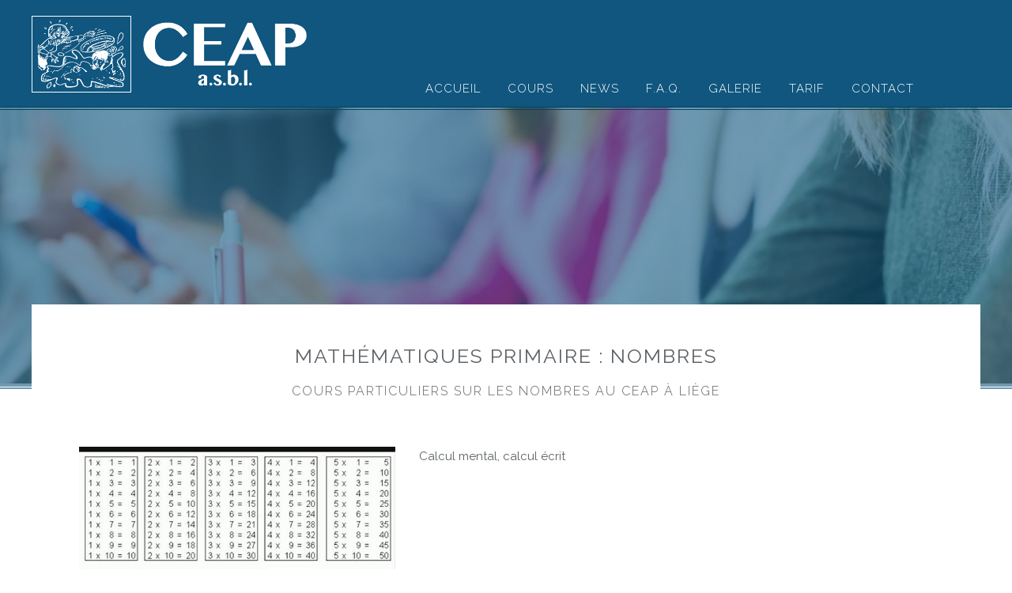

--- FILE ---
content_type: text/html; charset=UTF-8
request_url: http://www.ceap.be/?p=cours&lg=fr&id=25
body_size: 4345
content:
    
<!DOCTYPE html PUBLIC "-//W3C//DTD XHTML 1.0 Strict//EN"
"http://www.w3.org/TR/xhtml1/DTD/xhtml1-strict.dtd">
<html xmlns="http://www.w3.org/1999/xhtml" lang="fr" xml:lang="fr">

    <head>
        <title>Cours particuliers de Mathématiques Primaire : Nombres à Liège au CEAP</title>
        <meta http-equiv="Content-Type" content="text/html; charset=utf-8" />
        <meta name="viewport" content="width=device-width, initial-scale=1, maximum-scale=1" />
        <meta name="language" content="fr" />
        <meta name="revisit-after" content="7 days" />
        <meta name="robots" content="index, follow" />
        
        <meta property="og:title" content="C.E.A.P. - Centre d'Etude et d’Aide Postscolaires"/>
        <meta property="og:type" content="website"/>
        <meta property="og:url" content="https://www.ceap.be"/>
        <meta property="og:image" content="https://www.ceap.beimages/content/logo.png" />
        <meta property="og:site_name" content="C.E.A.P. - Centre d'Etude et d’Aide Postscolaires"/>
        <base href="https://www.ceap.be" />
        <link rel="alternate" href="https://www.ceap.be" hreflang="fr-be" />
        <link rel="SHORTCUT ICON" type="images/x-icon" href="images/favicon.ico" />
        <link href='https://fonts.googleapis.com/css?family=Raleway:400,300,100,600' rel='stylesheet' type='text/css' />
    </head>
    <body id="p_short_txt">
        
        <script>
            

        </script>
        
        <div class="main_content" id="">
            
            <header class="u-full-width">
                                
                <div class="container row">
                    <div class="four columns" id="logo">
                        <a href="" title="">
                            <img src="images/content/logo.png" alt="" />
                        </a>
                    </div>
                                        


                    
                                        
                    
                    <nav id="cbp-hrmenu" class="eight columns cbp-hrmenu">
                        <ul id='topnav' class='sf-menu'>
                            <li><a class="can_go" href="?p=home" title="Retour à l'accueil">Accueil</a></li>

                            <li>
                                <a href="#">Cours</a>
                                <div class="cbp-hrsub" style="z-index:999;">
                                    <div class="cbp-hrsub-inner">
                                        
                                        
										<div>
											<h4>Analyse combinatoire</h4>
											<ul>
												<li><a href="?p=cours&lg=fr&id=37" title="Cours particuliers à Liège en Analyse combinatoire">Analyse combinatoire</a></li>
											</ul>
										</div>
										<div>
											<h4>Biologie</h4>
											<ul>
												<li><a href="?p=cours&lg=fr&id=35" title="Cours particuliers à Liège en Biologie">Biologie</a></li>
											</ul>
										</div>
										<div>
											<h4>Chimie</h4>
											<ul>
												<li><a href="?p=cours&lg=fr&id=47" title="Cours particuliers &agrave; Li&egrave;ge en Chimie : Secondaire">Secondaire</a></li>
												<li><a href="?p=cours&lg=fr&id=49" title="Cours particuliers &agrave; Li&egrave;ge en Chimie : Sup&eacute;rieur">Supérieur</a></li>
											</ul>
										</div>
										<div>
											<h4>Comptabilité générale</h4>
											<ul>
												<li><a href="?p=cours&lg=fr&id=39" title="Cours particuliers à Liège en Comptabilité générale">Comptabilité générale</a></li>
											</ul>
										</div>
										<div>
											<h4>Dessin technique</h4>
											<ul>
												<li><a href="?p=cours&lg=fr&id=41" title="Cours particuliers à Liège en Dessin technique">Dessin technique</a></li>
											</ul>
										</div>
										<div>
											<h4>Économie</h4>
											<ul>
												<li><a href="?p=cours&lg=fr&id=51" title="Cours particuliers à Liège en Économie">Économie</a></li>
											</ul>
										</div>
										<div>
											<h4>Étude du milieu</h4>
											<ul>
												<li><a href="?p=cours&lg=fr&id=42" title="Cours particuliers à Liège en Étude du milieu">Étude du milieu</a></li>
											</ul>
										</div>
										<div>
											<h4>Français</h4>
											<ul>
												<li><a href="?p=cours&lg=fr&id=1" title="Cours particuliers à Liège en Français">Français</a></li>
											</ul>
										</div>
										<div>
											<h4>Géographie</h4>
											<ul>
												<li><a href="?p=cours&lg=fr&id=43" title="Cours particuliers à Liège en Géographie">Géographie</a></li>
											</ul>
										</div>
										<div>
											<h4>Histoire</h4>
											<ul>
												<li><a href="?p=cours&lg=fr&id=44" title="Cours particuliers à Liège en Histoire">Histoire</a></li>
											</ul>
										</div>
										<div>
											<h4>Langues modernes</h4>
											<ul>
												<li><a href="?p=cours&lg=fr&id=5" title="Cours particuliers &agrave; Li&egrave;ge en Langues modernes : Anglais">Anglais</a></li>
												<li><a href="?p=cours&lg=fr&id=4" title="Cours particuliers &agrave; Li&egrave;ge en Langues modernes : N&eacute;erlandais">Néerlandais</a></li>
											</ul>
										</div>
										<div>
											<h4>Latin</h4>
											<ul>
												<li><a href="?p=cours&lg=fr&id=45" title="Cours particuliers à Liège en Latin">Latin</a></li>
											</ul>
										</div>
										<div>
											<h4>Mathématiques</h4>
											<ul>
												<li><a href="?p=cours&lg=fr&id=20" title="Cours particuliers &agrave; Li&egrave;ge en Math&eacute;matiques : Primaire : Formes g&eacute;om&eacute;triques">Primaire : Formes géométriques</a></li>
												<li><a href="?p=cours&lg=fr&id=21" title="Cours particuliers &agrave; Li&egrave;ge en Math&eacute;matiques : Primaire : Solides">Primaire : Solides</a></li>
												<li><a href="?p=cours&lg=fr&id=24" title="Cours particuliers &agrave; Li&egrave;ge en Math&eacute;matiques : Primaire : Grandeurs">Primaire : Grandeurs</a></li>
												<li><a href="?p=cours&lg=fr&id=25" title="Cours particuliers &agrave; Li&egrave;ge en Math&eacute;matiques : Primaire : Nombres">Primaire : Nombres</a></li>
												<li><a href="?p=cours&lg=fr&id=26" title="Cours particuliers &agrave; Li&egrave;ge en Math&eacute;matiques : Primaire : Traitement des donn&eacute;es">Primaire : Traitement des données</a></li>
												<li><a href="?p=cours&lg=fr&id=8" title="Cours particuliers &agrave; Li&egrave;ge en Math&eacute;matiques : Secondaire : Alg&egrave;bre">Secondaire : Algèbre</a></li>
												<li><a href="?p=cours&lg=fr&id=27" title="Cours particuliers &agrave; Li&egrave;ge en Math&eacute;matiques : Secondaire : G&eacute;om&eacute;trie plane">Secondaire : Géométrie plane</a></li>
												<li><a href="?p=cours&lg=fr&id=28" title="Cours particuliers &agrave; Li&egrave;ge en Math&eacute;matiques : Secondaire : G&eacute;om&eacute;trie dans l&#039;espace">Secondaire : Géométrie dans l'espace</a></li>
												<li><a href="?p=cours&lg=fr&id=30" title="Cours particuliers &agrave; Li&egrave;ge en Math&eacute;matiques : Secondaire : G&eacute;om&eacute;trie analytique">Secondaire : Géométrie analytique</a></li>
												<li><a href="?p=cours&lg=fr&id=9" title="Cours particuliers &agrave; Li&egrave;ge en Math&eacute;matiques : Secondaire : Trigonom&eacute;trie">Secondaire : Trigonométrie</a></li>
												<li><a href="?p=cours&lg=fr&id=31" title="Cours particuliers &agrave; Li&egrave;ge en Math&eacute;matiques : Secondaire : Analyse">Secondaire : Analyse</a></li>
												<li><a href="?p=cours&lg=fr&id=7" title="Cours particuliers &agrave; Li&egrave;ge en Math&eacute;matiques : Secondaire : Statistiques">Secondaire : Statistiques</a></li>
												<li><a href="?p=cours&lg=fr&id=32" title="Cours particuliers &agrave; Li&egrave;ge en Math&eacute;matiques : Secondaire : Analyse combinatoire">Secondaire : Analyse combinatoire</a></li>
												<li><a href="?p=cours&lg=fr&id=33" title="Cours particuliers &agrave; Li&egrave;ge en Math&eacute;matiques : Secondaire : Probabilit&eacute;s">Secondaire : Probabilités</a></li>
												<li><a href="?p=cours&lg=fr&id=34" title="Cours particuliers &agrave; Li&egrave;ge en Math&eacute;matiques : Sup&eacute;rieur">Supérieur</a></li>
											</ul>
										</div>
										<div>
											<h4>Méthode de travail</h4>
											<ul>
												<li><a href="?p=cours&lg=fr&id=46" title="Cours particuliers à Liège en Méthode de travail">Méthode de travail</a></li>
											</ul>
										</div>
										<div>
											<h4>Physique</h4>
											<ul>
												<li><a href="?p=cours&lg=fr&id=48" title="Cours particuliers à Liège en Physique">Physique</a></li>
											</ul>
										</div>
										<div>
											<h4>Probabilités</h4>
											<ul>
												<li><a href="?p=cours&lg=fr&id=38" title="Cours particuliers à Liège en Probabilités">Probabilités</a></li>
											</ul>
										</div>
										<div>
											<h4>Sciences</h4>
											<ul>
												<li><a href="?p=cours&lg=fr&id=50" title="Cours particuliers à Liège en Sciences">Sciences</a></li>
											</ul>
										</div>
										<div>
											<h4>Statistiques</h4>
											<ul>
												<li><a href="?p=cours&lg=fr&id=22" title="Cours particuliers à Liège en Statistiques">Statistiques</a></li>
											</ul>
										</div>
                                    </div>
                                </div>
                            </li>
                            <li><a class="can_go"  href="?p=news" title="Quoi de neuf au Centre d’Études et d’Aide Postscolaires">News</a></li>
                            <li><a class="can_go"  href="?p=faq" title="Foire aux questions">F.A.Q.</a></li>
                            <li><a class="can_go"  href="?p=gallery" title="Galerie images du Centre d’Études et d’Aide Postscolaires">Galerie</a></li>
                            <li><a class="can_go"  href="?p=tarif" title="Tarif du Centre d’Études et d’Aide Postscolaires">Tarif</a></li>
                            <li><a class="can_go"  href="?p=contact" title="Contactez le Centre d’Études et d’Aide Postscolaires">Contact</a></li>
                        </ul>
                        
                    </nav>
                    
                    
                </div>
                
                
            </header>
        
            
            <section class="u-full-width" id='banner_cours'>
                <div id="slider">
                    
                </div>
            </section>

            <section class="u-full-width" id='content_box'>
                <div class="container row">
                    <h1>Mathématiques Primaire : Nombres</h1>
                                        <h2>Cours particuliers sur les Nombres au CEAP à Liège</h2>
                                        <img src='upload/normal/redim_1447590295-671.jpg' class='pull-left img_intro' />
                    					<p>Calcul mental, calcul &eacute;crit</p>                    
                </div>
            </section>

            
                        
            <section class="u-full-width" id="more_gallery">
                        
                <div class="container row">
                    <div class="gamma-container gamma-loading" id="gamma-container">

                        <ul class="gamma-gallery">
                            <li><div data-alt="img03" data-description="<h3>Zoom</h3>" data-max-width="1800" data-max-height="1350">
<div data-src="upload/normal/redim_1447590295-671.jpg" data-min-width="1300"></div>
<div data-src="upload/normal/redim_1447590295-671.jpg" data-min-width="1000"></div>
<div data-src="upload/normal/redim_1447590295-671.jpg" data-min-width="700"></div>
<div data-src="upload/normal/redim_1447590295-671.jpg" data-min-width="300"></div>
<div data-src="upload/normal/redim_1447590295-671.jpg" data-min-width="200"></div>
<div data-src="upload/normal/redim_1447590295-671.jpg" data-min-width="140"></div>
<div data-src="upload/normal/redim_1447590295-671.jpg"></div>
<noscript>
<img src="upload/normal/redim_1447590295-671.jpg" alt="image" />
</noscript>
</li>
<li><div data-alt="img03" data-description="<h3>Zoom</h3>" data-max-width="1800" data-max-height="1350">
<div data-src="upload/normal/redim_1447590339-68.gif" data-min-width="1300"></div>
<div data-src="upload/normal/redim_1447590339-68.gif" data-min-width="1000"></div>
<div data-src="upload/normal/redim_1447590339-68.gif" data-min-width="700"></div>
<div data-src="upload/normal/redim_1447590339-68.gif" data-min-width="300"></div>
<div data-src="upload/normal/redim_1447590339-68.gif" data-min-width="200"></div>
<div data-src="upload/normal/redim_1447590339-68.gif" data-min-width="140"></div>
<div data-src="upload/normal/redim_1447590339-68.gif"></div>
<noscript>
<img src="upload/normal/redim_1447590339-68.gif" alt="image" />
</noscript>
</li>
                            
                            
                        </ul>

                        <div class="gamma-overlay"></div>

                        <!--<div id="loadmore" class="loadmore">Example for loading more items...</div>-->

                    </div>
                </div>
                        </section>

            <section class="u-full-width" id='temoignage'>
                
            </section>
            
            <section class="u-full-width" id='customer'>
                <div class="container row" id="news_content">
                                        <div class="four columns news news-first">
                        <div class="thumbnail">
                            <img src="upload/normal/redim_1616399908-879.jpg" alt="" />
                        </div>
                        <h2>Promo de Pâques 22</h2>
                        <h3></h3>
                        <p>Promo de P&acirc;ques ...</p>
                        <a href="?p=news&id=25" title='Promo de Pâques 22' class="info">En savoir plus</a>
                    </div>
                                                <div class="four columns news news-first">
                        <div class="thumbnail">
                            <img src="upload/normal/redim_1527806226-532.jpg" alt="" />
                        </div>
                        <h2>Adresse du CEAP</h2>
                        <h3></h3>
                        <p>Depuis le 1er juillet 2018, le CEAP se situe Rue Forgeur 17, pr&egrave;s des Terrasses. Cliquez sur "en savoir plus" pour voir d'autres photos. ...</p>
                        <a href="?p=news&id=24" title='Adresse du CEAP' class="info">En savoir plus</a>
                    </div>
                                                <div class="four columns news news-first">
                        <div class="thumbnail">
                            <img src="upload/normal/redim_1487886088-351.jpg" alt="" />
                        </div>
                        <h2>Cours pendant les grandes vacances.</h2>
                        <h3></h3>
                        <p>Pendant toutes les vacances, des cours sont organis&eacute;s dans toutes les branches. Quelles que soient les difficult&eacute;s, il y a toujours moyen de remonter la pente : un co ...</p>
                        <a href="?p=news&id=23" title='Cours pendant les grandes vacances.' class="info">En savoir plus</a>
                    </div>
                                                    
                </div>
            </section>
            
                    
        
            <footer class="u-full-width" itemscope itemtype="http://schema.org/LocalBusiness">
                <meta itemprop="foundingDate" content="1969-01-01"/>
                <meta itemprop="logo" content="images/content/logo.png"/>
                <meta itemprop="openingHours" content="Tu,Sa 8:00-21:00"/>
                <div class="container row" id="footer">
                    <div class="four columns">
                        <h2 itemprop="name">CEAP <small>asbl</small></h2>
                        <address>
                            <span itemprop="streetAddress">Rue Forgeur 17</span><br /><span itemprop="postalCode">B-4000</span> <span itemprop="addressLocality">Liège</span>
                        </address>
                        <ul>
                            <li><a href="tel:+3242530499" itemprop="telephone"><i class="fa fa-phone"></i><span>04 253 04 99</span></a></li>
                        </ul>
                    </div>
                    <div class="eight columns" id="openhour">
                        <p>Réserver un cours au <b>Centre d’Études et d’Aide Postscolaires <small>asbl</small></b><br />(réservation exclusivement par téléphone, du lundi au samedi de 08:00 à 19:30)</p>
                        <p><b>Les cours se donnent du lundi au samedi</b><br />de 08:30 à 21:30, selon les disponibilités.</p>
                        
                    </div>
                </div>
            </footer>
        </div>
        
        
        
        
        
        
        <link rel="stylesheet" type="text/css" href="css/responsive/normalize.css" media="screen" defer="true" />
        <link rel="stylesheet" type="text/css" href="css/responsive/skeleton.css" media="screen" defer="true" />
        <link rel="stylesheet" type="text/css" href="css/responsive/skeleton_collapse.css" media="screen" defer="true" />
        <link rel="stylesheet" type="text/css" href="css/responsive/custom.css" media="screen" defer="true" />
        <link rel="stylesheet" type="text/css" href="css/font/font-awesome.min.css" media="screen" defer="true" />
        
        <link href='http://fonts.googleapis.com/css?family=Crimson+Text:400,400italic' rel='stylesheet' type='text/css' />
        <link href='http://fonts.googleapis.com/css?family=Abril+Fatface' rel='stylesheet' type='text/css' />
        
        <script src="//ajax.googleapis.com/ajax/libs/jquery/1.10.2/jquery.min.js"></script>
        
        <link rel="stylesheet" type="text/css" href="_test/MultiLevelPushMenu/css/icons.css" />
        
                
        <link rel="stylesheet" type="text/css" href="_test/test_menu/css/component.css" />
        <script src="_test/test_menu/js/cbpHorizontalMenu.min.js"></script>
        <script>
            $(function () {
                cbpHorizontalMenu.init();
            });
        </script>
        
        <script type='text/javascript' src="js/maps/init_map.js"></script>
        
                    <link rel="stylesheet" type="text/css" href="css/gamma_gallery/style.css"/>
            <!--[if lte IE 7]><style>.main{display:none;} .support-note .note-ie{display:block;}</style><![endif]-->
            <script src="js/gamma_gallery/modernizr.custom.70736.js"></script>
            <script src="js/gamma_gallery/jquery.masonry.min.js"></script>
            <script src="js/gamma_gallery/gamma.js"></script>
            
            <script type="text/javascript">
                $(function () {
                    var GammaSettings = {
                        // order is important!
                        viewport: [{
                                width: 1200,
                                columns: 5
                            }, {
                                width: 900,
                                columns: 4
                            }, {
                                width: 500,
                                columns: 3
                            }, {
                                width: 320,
                                columns: 2
                            }, {
                                width: 0,
                                columns: 2
                            }]
                    };

                    Gamma.init(GammaSettings, fncallback);

                    // Example how to add more items (just a dummy):
                    var page = 0,
                    items = ['<li><div data-alt="img03" data-description="<h3>Sky high</h3>" data-max-width="1800" data-max-height="1350"><div data-src="images/xxxlarge/3.jpg" data-min-width="1300"></div><div data-src="images/xxlarge/3.jpg" data-min-width="1000"></div><div data-src="images/xlarge/3.jpg" data-min-width="700"></div><div data-src="images/large/3.jpg" data-min-width="300"></div><div data-src="images/medium/3.jpg" data-min-width="200"></div><div data-src="images/small/3.jpg" data-min-width="140"></div><div data-src="images/xsmall/3.jpg"></div><noscript><img src="images/xsmall/3.jpg" alt="img03"/></noscript></div></li><li><div data-alt="img03" data-description="<h3>Sky high</h3>" data-max-width="1800" data-max-height="1350"><div data-src="images/xxxlarge/3.jpg" data-min-width="1300"></div><div data-src="images/xxlarge/3.jpg" data-min-width="1000"></div><div data-src="images/xlarge/3.jpg" data-min-width="700"></div><div data-src="images/large/3.jpg" data-min-width="300"></div><div data-src="images/medium/3.jpg" data-min-width="200"></div><div data-src="images/small/3.jpg" data-min-width="140"></div><div data-src="images/xsmall/3.jpg"></div><noscript><img src="images/xsmall/3.jpg" alt="img03"/></noscript></div></li><li><div data-alt="img03" data-description="<h3>Sky high</h3>" data-max-width="1800" data-max-height="1350"><div data-src="images/xxxlarge/3.jpg" data-min-width="1300"></div><div data-src="images/xxlarge/3.jpg" data-min-width="1000"></div><div data-src="images/xlarge/3.jpg" data-min-width="700"></div><div data-src="images/large/3.jpg" data-min-width="300"></div><div data-src="images/medium/3.jpg" data-min-width="200"></div><div data-src="images/small/3.jpg" data-min-width="140"></div><div data-src="images/xsmall/3.jpg"></div><noscript><img src="images/xsmall/3.jpg" alt="img03"/></noscript></div></li><li><div data-alt="img03" data-description="<h3>Sky high</h3>" data-max-width="1800" data-max-height="1350"><div data-src="images/xxxlarge/3.jpg" data-min-width="1300"></div><div data-src="images/xxlarge/3.jpg" data-min-width="1000"></div><div data-src="images/xlarge/3.jpg" data-min-width="700"></div><div data-src="images/large/3.jpg" data-min-width="300"></div><div data-src="images/medium/3.jpg" data-min-width="200"></div><div data-src="images/small/3.jpg" data-min-width="140"></div><div data-src="images/xsmall/3.jpg"></div><noscript><img src="images/xsmall/3.jpg" alt="img03"/></noscript></div></li><li><div data-alt="img03" data-description="<h3>Sky high</h3>" data-max-width="1800" data-max-height="1350"><div data-src="images/xxxlarge/3.jpg" data-min-width="1300"></div><div data-src="images/xxlarge/3.jpg" data-min-width="1000"></div><div data-src="images/xlarge/3.jpg" data-min-width="700"></div><div data-src="images/large/3.jpg" data-min-width="300"></div><div data-src="images/medium/3.jpg" data-min-width="200"></div><div data-src="images/small/3.jpg" data-min-width="140"></div><div data-src="images/xsmall/3.jpg"></div><noscript><img src="images/xsmall/3.jpg" alt="img03"/></noscript></div></li>']
                    function fncallback() {
                        $('#loadmore').show().on('click', function () {
                            ++page;
                            var newitems = items[page - 1]
                            if (page <= 1) {
                                Gamma.add($(newitems));
                            }
                            if (page === 1) {
                                $(this).remove();
                            }
                        });
                    }
                });


                var w_height = $(window).height();
                var delta = 275;
                var min_height = w_height - delta;
                //-300
                $("#content").css("min-height", min_height);
            </script>
                </body>
</html>

--- FILE ---
content_type: text/css
request_url: https://www.ceap.be/css/responsive/skeleton_collapse.css
body_size: 208
content:


/* For devices larger than 550px */
@media (min-width: 550px) {
  .collapse .column,
  .collapse .columns {
    margin-left: 0; }
  .collapse .column:first-child,
  .collapse .columns:first-child {
    margin-left: 0; }

  .collapse .one.column,
  .collapse .one.columns                    { width: 8.3333333333%; }
  .collapse .two.columns                    { width: 16.6666666667%; }
  .collapse .three.columns                  { width: 25%;            }
  .collapse .four.columns                   { width: 33.3333333333%; }
  .collapse .five.columns                   { width: 41.6666666667%; }
  .collapse .six.columns                    { width: 50%;            }
  .collapse .seven.columns                  { width: 58.3333333333%; }
  .collapse .eight.columns                  { width: 66.6666666667%; }
  .collapse .nine.columns                   { width: 75%;          }
  .collapse .ten.columns                    { width: 83.3333333333%; }
  .collapse .eleven.columns                 { width: 91.6666666667%; }
  .collapse .twelve.columns                 { width: 100%; margin-left: 0; }

  .collapse .one-third.column               { width: 33.3333333333%; }
  .collapse .two-thirds.column              { width: 66.6666666667%; }

  .collapse .one-half.column                { width: 50%; }


}




--- FILE ---
content_type: text/css
request_url: https://www.ceap.be/css/responsive/custom.css
body_size: 2132
content:
.typed-cursor{
    opacity: 1;
    -webkit-animation: blink 0.7s infinite;
    -moz-animation: blink 0.7s infinite;
    animation: blink 0.7s infinite;
}
@keyframes blink{
    0% { opacity:1; }
    50% { opacity:0; }
    100% { opacity:1; }
}
@-webkit-keyframes blink{
    0% { opacity:1; }
    50% { opacity:0; }
    100% { opacity:1; }
}
@-moz-keyframes blink{
    0% { opacity:1; }
    50% { opacity:0; }
    100% { opacity:1; }
}
html {
    font-size: 62.5%; 
}
body {
    font-size: 1.5em; /* currently ems cause chrome bug misinterpreting rems on body element */
    line-height: 1.6;
    font-weight: 400;
    font-family: "Raleway", "HelveticaNeue", "Helvetica Neue", Helvetica, Arial, sans-serif;
    color: #5D6266; 
    background-image: url(../../images/content/bg_01.jpg);
    background-position: 100% 0%;
    background-attachment:fixed;
    background-size: cover;
    background-repeat: no-repeat;
}
body#p_contact{
    background-image: url(../../images/content/ceap_facade.jpg);
    background-position: 0% 40%;
}



.container{
    max-width: 1200px;
    width: auto;
}
header{
    background-color: rgba(16, 86, 127, 1);
    background-size: 30%;
    min-height: 135px;
    height: auto;
}
#logo{
    
}
#logo a img{
    width: 100%;
    max-width: 350px;
    margin-top: 20px;
}

#bt_menu{
    background-color: transparent;
    padding-top: 70px;
    text-align: right;
    line-height: 2rem;
}
#trigger{
    color: #fff;
    text-decoration: none;
    font-size: 2rem;
    text-transform: uppercase;
}

#banner, #banner_faq, #banner_news, #banner_cours{
    margin-top: 0px;
    padding-bottom: 0px;
    color: #fff;
    position: relative;
}
#slider{
    position: relative;
    width: 100%;
    height: 350px;
    background-image: url(../../images/content/bg_03.jpg);
    background-position: 50% 0%;
    background-attachment:fixed;
    background-size: cover;
    background-repeat: no-repeat;
}
#banner_faq #slider{
    background-image: url(../../images/content/bg_faq_04.jpg);
    background-position: 50% 200%;
}
#banner_news #slider{
    background-image: url(../../images/content/bg_news_01.jpg);
    background-position: 50% 100%;
}
#banner_cours #slider{
    background-image: url(../../images/content/bg_cours_01.jpg);
    background-position: 50% 100%;
}
#slider:before{
    width: 100%;
    height: 100%;
    background-color: rgba(16, 86, 127, .6);
    /*background-color: rgba(255, 255, 255, .6);*/
    position: absolute;
    top: 0;
    left: 0;
    content: '';
    /*z-index: 99999;*/
    border-top: 4px double #034461;
    border-bottom: 4px double #fff;
}

#more_gallery{
    background-color: #FFF;
    border-bottom: 4px double #034461;
    padding-bottom: 30px;
}
#more_gallery div #gamma-container{
    width: 90%;
    margin-left: 5%;
    margin-right: 5px;
}
#content_box{
    background-color: #FCF9F9;
    background-color: #FFF;
    border-bottom: 4px double #034461;
    padding-bottom: 30px;
    /*height: auto;*/
    /*min-height: 700px;*/
}
#content_box div{
    background-color: #fff;
    padding-top: 5rem;
    padding-bottom: 2rem;
    min-height: 700px;
    margin-top: -100px;
    border-radius: 0px;
}
#p_short_txt #content_box{
    border-bottom: none;
    padding-bottom: none;
}
#p_short_txt #content_box div{
    min-height: 50px;
}
#content_box div h2{
    margin-bottom: 60px;
}
/*
#content_box div:after{
    background-color: #ff0;
    width: 500px;
    height: 50px;
    margin-top: 140px;
    content: '';
}
*/
#content_box h1{
    font-size: 2.5rem;
    text-transform: uppercase;
    letter-spacing: .2rem;
    font-weight: 400;
    text-align: center;
}
#content_box h2{
    font-size: 1.6rem;
    text-transform: uppercase;
    letter-spacing: .2rem;
    font-weight: 300;
    text-align: center;
}
#content_box img{
    width: 100%;
}
#content_box p{
    width: 90%;
    text-align: justify;
    margin: 0 auto;
    padding-bottom: 20px;
}

#content_box hr{
    width: 20%;
    text-align: center;
    /*margin: 0 auto;*/
    /*padding-bottom: 20px;*/
}

li.faq{
    list-style: none;
}
#content_box ul li.faq p:first-child{
    /*font-family: 'Lobster Two', serif;*/
    font-style: italic;
    color: rgba(34, 34, 34, 0.7);
    font-size: 120%;
}
#content_box ul li.faq p:first-child:before{
    content: '\f0e6';
}




#temoignage{
    background-color: rgba(2, 73, 104, .4);
    /*background-size: 30%;*/
    min-height: 300px;
    height: auto;
    text-align: center;
    color: #fff;
    padding-top: 5rem;
}
#temoignage h2{
    font-size: 2rem;
    text-transform: uppercase;
    letter-spacing: .2rem;
    font-weight: 400;
    text-align: center;
    color: #fff;
}
#temoignage p.hand{
    font-family: 'Crimson Text', serif;
    font-style: italic;
    font-size: 2.7rem;
}


#customer{
    background-color: #fff;
    border-bottom: 4px double #034461;
    padding-bottom: 30px;
}
#customer h2{
    font-size: 1.8rem;
    padding-top: .8rem;
    text-transform: uppercase;
    letter-spacing: .2rem;
    font-weight: 400;
    text-align: center;
}
#customer h3{
    font-size: 1.2rem;
    /*padding-top: .8rem;*/
    text-transform: uppercase;
    letter-spacing: .2rem;
    font-weight: 400;
    text-align: center;
}
#customer p{
    text-align: justify;
}
#customer ul{
    background: transparent;
    width: 96%;
    width: 100%;
    margin: 0 auto;
}
#customer ul li{
    display: inline-block;
    margin-right: -4px;
}
#customer ul li img{
    height: 80px;
    padding: 0 15px;
}

#customer #news_content{
    background-color: #fff;
    padding-top: 5rem;
    padding-bottom: 2rem;
    min-height: 200px;
    border-radius: 0px;
}


.news{
    padding-bottom: 50px;
}

.thumbnail {
  position: relative;
  width: 100%;
  height: 200px;
  overflow: hidden;
}
.thumbnail img {
  position: absolute;
  left: 50%;
  top: 50%;
  height: 100%;
  width: auto;
  -webkit-transform: translate(-50%,-50%);
      -ms-transform: translate(-50%,-50%);
          transform: translate(-50%,-50%);
}
.thumbnail img.portrait {
  width: 100%;
  height: auto;
}



#content_item{
    background-color: #fff;
    padding-top: 5rem;
    padding-bottom: 2rem;
    min-height: 300px;
}
#content_item h1{
    font-size: 3rem;
    text-transform: uppercase;
    letter-spacing: .2rem;
    font-weight: 400;
    text-align: center;
}
#content_item .subtitle{
    font-size: 1.8rem;
    text-transform: uppercase;
    letter-spacing: .2rem;
    font-weight: 400;
    text-align: center;
}
#content_item h3{
    font-size: 1.6rem;
    text-transform: uppercase;
    letter-spacing: .2rem;
    font-weight: 600;
}
#content_item #description_item{
    margin-top: 5rem;
}
#content_item #description_item img{
    width: auto;
    max-width: 100%;
}
#content_item #description_contact{
    margin-top: 5rem;
}
#content_item #description_contact ul li{
    list-style: none;
}
#content_item #description_contact ul li a{
    text-decoration: none;
    color: inherit;
}
#content_item #description_contact .fa{
    width: 30px;
}
.tabs_20{
    padding-left: 20px;
}

#map-canvas{
    background-color: #EDECE4;
}

.lettrine ul{
    list-style: none;
}
.lettrine ul li b{
    font-size: 130%;
    font-weight: bold;
    color: #EB6C0B;
}
.lettrine ul li a{
    color: inherit;
    text-decoration: none;
}
.lettrine ul li a:hover::before{
    content: "\f120";
    color: #EB6C0B;
}
#liste_produit a{
    text-decoration: none;
    color: inherit;
}
#liste_produit a:hover{
    color: #EB6C0B;
}

#detail_img img{
    max-width: 100%;
}
#detail_title h1{
    font-size: 1.6em;
    letter-spacing: 0;
    text-transform: none;
    text-align: left;
}
#detail_title ul{
    margin-top: 50px;
    width: 100%;
}
#detail_title ul li{
    list-style: none;
}
#detail_title ul li em{
    display: inline-block;
    width: 180px;
    font-style: normal;
    font-weight: bold;
}
#tabs{
    background-color: #fff;
    margin: 0;
    padding: 0;
    padding-top: 30px;
}
#section-2 th{
    text-transform: uppercase;
    letter-spacing: 1px;
    font-size: 115%;
}
.bold{
    font-weight: bold;
}

ul#orderby{
    list-style: none;
}
ul#orderby li{
    display: inline-block;
}
ul#orderby li a{
    padding: 0 0.5em;
    text-decoration: none;
}
ul#orderby li a:hover::before{
    color: #EB6C0B;
}
ul#orderby li a:before{
    content: '\f0dc';
}


footer{
    background-color: #363839;
    background-color: rgba(54, 56, 57, .9);
    background-color: rgba(16, 86, 127, .97);
    border-bottom: 40px solid #222222;
}
#footer{
    min-height: auto;
    height: auto;
    text-align: left;
    padding-top: 5rem;
    padding-bottom: 2rem;
    color: #fff;
    font-size: 90%;
}
#footer h2{
    font-size: 1.8rem;
    text-transform: uppercase;
    letter-spacing: .2rem;
    font-weight: 400;
    text-align: left;
    color: #CCCCCC;
}
#footer address{
    font-style: normal;
}
#footer ul{
    margin-top: 2rem;
}
#footer ul li{
    list-style: none;
    margin-top: -5px;
}
#footer ul li i.fa{
    display: inline-block;
    width: 30px;
}
#footer ul li a{
    text-decoration: none;
    color: #fff;
}

#openhour p{
    margin: 0;
    margin-bottom: 1.5rem;
}
#openhour p b{
    font-weight: 600;
    letter-spacing: .1rem;
}



.img_intro{
    margin-right: 30px;
    margin-left: 5%;
    padding-bottom: 20px;
    max-width: 33.33334%;
    /*max-width: 45%;*/
}

.u-96-width{
    width: 96%;
}



.txt_right{
    text-align: right;
}
.txt_center{
    text-align: center;
}
.clearboth{
    clear: both;
}
.grey{
    color: #ccc;
}
.red{
    color: red;
}
.c_default{
    cursor: default;
}

--- FILE ---
content_type: text/css
request_url: https://www.ceap.be/_test/test_menu/css/component.css
body_size: 704
content:
.cbp-hrmenu {
    width: 100%;
    margin-top: 85px;
    border-bottom: none;
    background-color: #10567F;
}

/* general ul style */
.cbp-hrmenu ul {
    margin: 0;
    padding: 0;
    list-style-type: none;
}

/* first level ul style */
.cbp-hrmenu > ul,
.cbp-hrmenu .cbp-hrsub-inner {
    width: 90%;
    max-width: 70em;
    margin: 0 auto;
    padding: 0 1.875em;
    
}

.cbp-hrmenu > ul > li {
    display: inline-block;
}

.cbp-hrmenu > ul > li > a {
    font-weight: 300;
    font-family: "Raleway","HelveticaNeue","Helvetica Neue",Helvetica,Arial,sans-serif;
    padding: 1em 1em 0 1em;
    color: #999;
    color: #fff;
    text-decoration: none;
    text-transform: uppercase;
    letter-spacing: 1px;
    display: inline-block;
}

.cbp-hrmenu > ul > li > a:hover {
    color: #47a3da;
}

.cbp-hrmenu > ul > li.cbp-hropen a,
.cbp-hrmenu > ul > li.cbp-hropen > a:hover {
    color: #fff;
    background: #47a3da;
    /*text-decoration: underline;*/
}

/* sub-menu */
.cbp-hrmenu .cbp-hrsub {
    display: none;
    position: absolute;
    background: #47a3da;
    width: 100%;
    left: 0;
    opacity: 1;
    border-bottom: 1px solid #10567F;
    border-right: 1px solid #10567F;
    border-left: 1px solid #10567F;
}

.cbp-hropen .cbp-hrsub {
    display: block;
    padding-bottom: 3em;
}

.cbp-hrmenu .cbp-hrsub-inner > div {
    width: 33%;
    float: left;
    padding: 0 1.2em 0;
    padding: 0;
}

.cbp-hrmenu .cbp-hrsub-inner:before,
.cbp-hrmenu .cbp-hrsub-inner:after {
    content: " ";
    display: table;
}

.cbp-hrmenu .cbp-hrsub-inner:after {
    clear: both;
}

.cbp-hrmenu .cbp-hrsub-inner > div a {
    line-height: 1.2em;
    text-decoration: none;
    font-size: 115%;
}

.cbp-hrsub h4 {
    color: #afdefa;
    padding: 2em 0 0.6em;
    margin: 0;
    font-size: 160%;
    font-weight: 300;
}

/* Examples for media queries */

@media screen and (max-width: 52.75em) { 

    .cbp-hrmenu {
        font-size: 80%;
    }

}

@media screen and (max-width: 43em) { 

    .cbp-hrmenu {
        font-size: 120%;
        border: none;
    }

    .cbp-hrmenu > ul,
    .cbp-hrmenu .cbp-hrsub-inner {
        width: 100%;
        padding: 0;
    }

    .cbp-hrmenu .cbp-hrsub-inner {
        padding: 0 2em;
        font-size: 75%;
    }

    .cbp-hrmenu > ul > li {
        display: block;
        border-bottom: 0px solid #47a3da;
    }

    .cbp-hrmenu > ul > li > a { 
        display: block;
        padding: 1em 3em;
    }

    .cbp-hrmenu .cbp-hrsub { 
        position: relative;
    }

    .cbp-hrsub h4 {
        padding-top: 0.6em;
    }

}

@media screen and (max-width: 36em) { 
    .cbp-hrmenu .cbp-hrsub-inner > div {
        width: 100%;
        float: none;
        padding: 0 2em;
    }
}





--- FILE ---
content_type: text/css
request_url: https://www.ceap.be/css/gamma_gallery/style.css
body_size: 1448
content:
@import url('demo.css');

/* Entypo Icon Font */
/*
@font-face {
  font-family: 'entypo-selected';
  src: url("../../font/entypo-selected.eot");
  src: 
	  url("../../font/entypo-selected.eot?#iefix") format('embedded-opentype'), 
	  url("../../font/entypo-selected.woff") format('woff'), 
	  url("../../font/entypo-selected.ttf") format('truetype'), 
	  url("../../font/entypo-selected.svg#entypo-selected") format('svg');
  font-weight: normal;
  font-style: normal;
}
*/
/* Gamma Gallery Style */

.gamma-container {
	min-height: 200px;
}

.gamma-gallery {
	list-style-type: none;
	padding: 0;
	margin: 0;
	width: 100%;
	position: relative;
}

/* http://nicolasgallagher.com/micro-clearfix-hack/ */
.gamma-gallery:before,
.gamma-gallery:after {
    content: " ";
    display: table;
}

.gamma-gallery:after {
    clear: both;
}

/**
 * For IE 6/7 only
 * Include this rule to trigger hasLayout and contain floats.
.gamma-gallery {
    *zoom: 1;
}
 */

.gamma-gallery li {
	display: block;
	position: relative;
	cursor: pointer;
	float: left;
	padding: 4px;
}

.gamma-gallery li img {
	max-width: 100%;
	width: auto;
	height: auto;
	display: block;
}

.gamma-description {
	background: #fff;
	background: rgba(255, 255, 255, 0.6);
	position: absolute;
	top: 20px;
	left: 20px;
	bottom: 20px;
	right: 20px;
	text-align: center;
	-ms-filter:"progid:DXImageTransform.Microsoft.Alpha(Opacity=0)";
	filter: alpha(opacity=0);
	opacity: 0;
	-webkit-transition: opacity 0.4s ease-in-out;
	-moz-transition: opacity 0.4s ease-in-out;
	-ms-transition: opacity 0.4s ease-in-out;
	-o-transition: opacity 0.4s ease-in-out;
	transition: opacity 0.4s ease-in-out;
}

.no-touch .gamma-gallery li:hover .gamma-description {
	-ms-filter:"progid:DXImageTransform.Microsoft.Alpha(Opacity=80)";
	filter: alpha(opacity=80);
	opacity: 1;
}
 
.gamma-description:before {
	content: '';
	height: 100%;
}

.gamma-description:before,
.gamma-description h3 {
	display: inline-block;
	vertical-align: middle;
}

.gamma-description h3 {
	width: 100%;
	padding: 0 20px;
	font-weight: 400;
	text-transform: uppercase;
	font-size: 16px;
	letter-spacing: 2px;
}

.gamma-buttons {
	position: absolute;
	top: 10px;
	right: 10px;
	z-index: 10001;
}

.gamma-buttons button {
	float: left;
	background: #333;
	color: #fff;
	display: block;
	width: 30px;
	height: 30px;
	font-size: 14px;
	margin-left: 5px;
	cursor: pointer;
	border: none;
	outline: none;
}

.gamma-buttons button:before,
.gamma-nav span:before {
	font-family: 'entypo-selected';
	font-style: normal;
	font-weight: normal;
	speak: none;
	display: block;
	text-align: center;
	opacity: 0.7;
	outline: none;
}

.no-touch .gamma-buttons button:hover {
	background: #666;
}

button.gamma-btn-close:before {
	content: '\2715';
}

button.gamma-btn-ssplay:before {
	content: '\25b6';
}

button.gamma-btn-sspause:before {
	content: '\2389';
}

.gamma-single-view {
	position: fixed;
	top: 0;
	left: 0;
	width: 100%;
	height: 100%;	
	z-index: 10000;
	text-align: center;
	display:none;
}

.gamma-overlay {
	background: #000;
	position: fixed;
	top: 0;
	left: 0;
	width: 100%;
	height: 100%;
	opacity: 0;
	display: none;
	z-index: 9999;
}

.gamma-single-view img {
	position: absolute;
	cursor: pointer;
}

.gamma-description-wrapper {
	background: rgba(0,0,0,0.7);
	position: absolute;
	bottom: 0px;
	left: 0px;
	right: 0px;
	z-index: 10;
	padding: 5px 0;
}

.gamma-single-view .gamma-description {
	background: transparent;
	position: relative;
	bottom: auto;
	left: auto;
	right: auto;
	top: auto;
}

.gamma-single-view .gamma-description h3 {
	font-size: 15px;
	padding: 5px 0;
	color: #fff;
}

.gamma-nav span {
	position: absolute;
	display: block;
	width: 20px;
	height: 38px;
	top: 50%;
	margin-top: -19px;
	left: 20px;
	cursor: pointer;
	text-align: center;
	-webkit-transition: all 0.3s ease;
	-moz-transition: all 0.3s ease;
	-ms-transition: all 0.3s ease;
	-o-transition: all 0.3s ease;
	transition: all 0.3s ease;
}

.gamma-nav span.gamma-next {
	left: auto;
	right: 20px;
}

.gamma-nav span:before {
	color: #fff;
	opacity: 0.7;
	font-size: 40px;
}

.gamma-nav span:hover:before {
	opacity: 1;
}

.gamma-nav span:before {
	display: block;
	margin: 0;
	width: auto;
}

.gamma-nav span.gamma-prev:before {
	content: '\e75d';
	content: '\2770';
}

.gamma-nav span.gamma-next:before {
	content: '\e75e';
	content: '\2771';
}

.gamma-img-fly {
	position: absolute;
	top: 0;
	left: 0;
	z-index: 99999;
}

/* Loaders */

.gamma-loading {
	background: transparent url(../images/loader_light.gif) no-repeat center center;
}

.gamma-single-view.gamma-loading {
	background: transparent url(../images/loader_dark.gif) no-repeat center center;
}


/* Make some things unselectable. Remove where selection is needed: */

.gamma-container img,
.gamma-nav span,
.gamma-buttons button,
.gamma-description-wrapper,
.gamma-description,
.gamma-description h3 {
	-webkit-touch-callout: none;
	-webkit-user-select: none;
	-khtml-user-select: none;
	-moz-user-select: none;
	-ms-user-select: none;
	user-select: none;
}

@media screen and (max-width: 750px) {

	.gamma-description {
		top: 10px;
		left: 10px;
		bottom: 10px;
		right: 10px;
	}

	.gamma-description h3 {
		font-size: 14px;
		padding: 0 5px;
	}

}

@media screen and (max-width: 500px) {

	.gamma-buttons {
		float: left;
		clear: both;
	}

}


--- FILE ---
content_type: text/css
request_url: https://www.ceap.be/css/gamma_gallery/demo.css
body_size: 288
content:
/* General Demo Style */
@import url(http://fonts.googleapis.com/css?family=Lato:300,400,700);

* {
	-webkit-box-sizing: border-box;
	-moz-box-sizing: border-box;
	box-sizing: border-box;
	padding: 0;
	margin: 0;
}

/* Clearfix hack by Nicolas Gallagher: http://nicolasgallagher.com/micro-clearfix-hack/ */
.clearfix:before,
.clearfix:after {
    content: " ";
    display: table;
}

.clearfix:after {
    clear: both;
}


.loadmore {
	padding: 10px;
	background: #ddd;
	color: #fff;
	text-transform: uppercase;
	letter-spacing: 3px;
	font-weight: 700;
	text-align: center;
	cursor: pointer;
	margin: 10px 4px;
	display: none;
}

.loadmore:hover {
	background: #333;
}


--- FILE ---
content_type: text/javascript
request_url: https://www.ceap.be/js/maps/init_map.js
body_size: 842
content:

function initialize() {
	geocoder = new google.maps.Geocoder();
	var myLatlng_1 = new google.maps.LatLng(-25.363882,131.044922);
	var myLatlng_2 = new google.maps.LatLng(-25,131);
	var mapOptions = {
		zoom: 17,
		center: myLatlng_1,
		mapTypeId: google.maps.MapTypeId.ROADMAP
	}

	var map = new google.maps.Map(document.getElementById('map-canvas'), mapOptions);
  
	
        var contentString_0 = 	'<div class="infowindow">'+
                                '<div class="siteNotice"></div>'+
                                '<p style="color:#333;font-size:12px;"><b style="font-size:120%;">CEAP asbl</b><br />Rue Forgeur 17,<br />BE-4000 &nbsp;&nbsp;&nbsp;Liège</p>'+
                                '</div>';
        
        
	var infowindow = null;
  
  
	function codeAddress(address, contentString) {
		geocoder.geocode( { 'address': address}, function(results, status) {
			if (status == google.maps.GeocoderStatus.OK) {
				map.setCenter(results[0].geometry.location);
				var marker = new google.maps.Marker({
					map: map,
					position: results[0].geometry.location
				});

				google.maps.event.addListener(marker, 'click', function() {
					if (!infowindow) {
						infowindow = new google.maps.InfoWindow();
						infowindow.setContent(contentString);
						infowindow.open(map,marker);
					} else {
						infowindow.close();
						infowindow.setContent(contentString);
						infowindow.open(map,marker);
					}
				});
				google.maps.event.addListener(map, 'click', function() {
					infowindow.close();
				});
			} else {
				alert('Cette adresse "'+address+'" n\'est pas geolocalisable.\n\nCODE ERROR : ' + status);
			}
		});
	}
	
	
	codeAddress("Rue Forgeur 17, 4000 Liège", contentString_0);
}

//google.maps.event.addDomListener(window, 'load', initialize);


function loadScript() {
    var script = document.createElement('script');
    script.type = 'text/javascript';
    script.src = 'https://maps.googleapis.com/maps/api/js?v=3.exp' +
        '&signed_in=true&callback=initialize';
    document.body.appendChild(script);
}
//http://maps.googleapis.com/maps/api/js?key=AIzaSyDK1P-1vE3g_M8ZnPl1js2Wv1yBD5g99zg&sensor=false
window.onload = loadScript;



--- FILE ---
content_type: text/javascript
request_url: https://www.ceap.be/_test/test_menu/js/cbpHorizontalMenu.min.js
body_size: 215
content:
var cbpHorizontalMenu=(function(){var b=$("#cbp-hrmenu > ul > li"),g=b.children("a"),c=$("body"),d=-1;function f(){g.on("click",a);b.on("click",function(h){h.stopPropagation()})}function a(j){if(d!==-1){b.eq(d).removeClass("cbp-hropen")}var i=$(j.currentTarget).parent("li"),h=i.index();if(d===h){i.removeClass("cbp-hropen");d=-1}else{i.addClass("cbp-hropen");d=h;c.off("click").on("click",e)}var cc = $(this).attr('class');return (cc == "can_go") ? true : false}function e(h){b.eq(d).removeClass("cbp-hropen");d=-1}return{init:f}})();